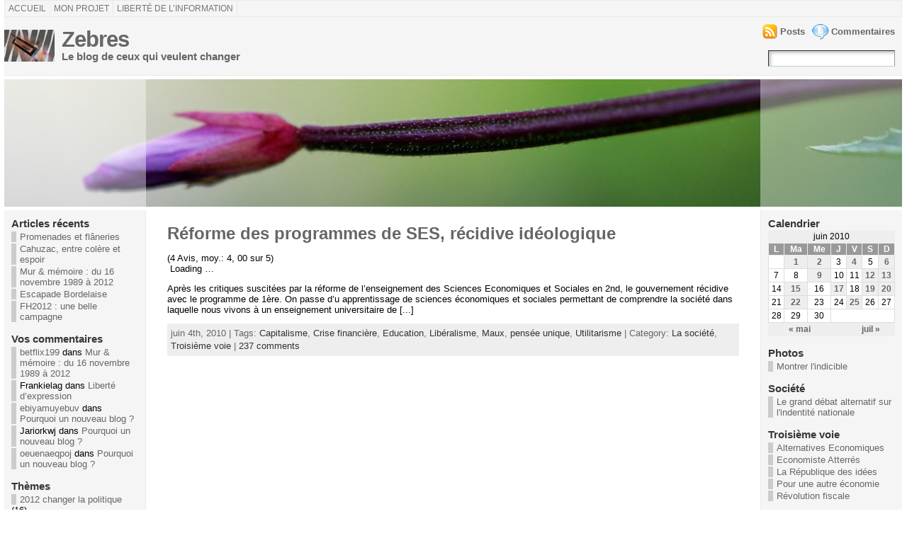

--- FILE ---
content_type: text/html; charset=UTF-8
request_url: http://zebres.eu/blog/2010/06/04/
body_size: 16977
content:
<!DOCTYPE html PUBLIC "-//W3C//DTD XHTML 1.0 Strict//EN" "http://www.w3.org/TR/xhtml1/DTD/xhtml1-strict.dtd">
<html xmlns="http://www.w3.org/1999/xhtml" dir="ltr" lang="fr-FR">
<head>
<meta http-equiv="Content-Type" content="text/html; charset=UTF-8" />
<meta http-equiv="X-UA-Compatible" content="IE=EmulateIE7" />
<title>2010  juin  04 | Zebres</title>
<link rel="shortcut icon" href="http://zebres.eu/blog/wp-content/themes/atahualpa342/atahualpa342/images/favicon/zebre ico.ico" />
<link rel="alternate" type="application/rss+xml" title="Zebres RSS Feed" href="http://zebres.eu/blog/feed/" />
<link rel="alternate" type="application/atom+xml" title="Zebres Atom Feed" href="http://zebres.eu/blog/feed/atom/" />
<link rel="pingback" href="http://zebres.eu/blog/xmlrpc.php" />
<script type="text/javascript" src="http://zebres.eu/blog/wp-includes/js/jquery/jquery.js?ver=1.2.6"></script>
<link rel='stylesheet' id='wp-postratings-css'  href='http://zebres.eu/blog/wp-content/plugins/wp-postratings/postratings-css.css?ver=1.63' type='text/css' media='all' />
<link rel='stylesheet' id='NextGEN-css'  href='http://zebres.eu/blog/wp-content/plugins/nextgen-gallery/css/nggallery.css?ver=1.0.0' type='text/css' media='screen' />
<link rel='stylesheet' id='shutter-css'  href='http://zebres.eu/blog/wp-content/plugins/nextgen-gallery/shutter/shutter-reloaded.css?ver=1.3.0' type='text/css' media='screen' />
<script type='text/javascript' src='http://zebres.eu/blog/wp-includes/js/jquery/jquery.js?ver=1.3.2'></script>
<script type='text/javascript' src='http://zebres.eu/blog/wp-includes/js/swfobject.js?ver=2.1'></script>
<script type='text/javascript'>
/* <![CDATA[ */
var shutterSettings = {
	msgLoading: "L O A D I N G",
	msgClose: "Click to Close",
	imageCount: "1"
};
/* ]]> */
</script>
<script type='text/javascript' src='http://zebres.eu/blog/wp-content/plugins/nextgen-gallery/shutter/shutter-reloaded.js?ver=1.3.0'></script>
<script type='text/javascript' src='http://zebres.eu/blog/wp-content/plugins/google-analyticator/external-tracking.min.js?ver=6.2'></script>
<link rel="EditURI" type="application/rsd+xml" title="RSD" href="http://zebres.eu/blog/xmlrpc.php?rsd" />
<link rel="wlwmanifest" type="application/wlwmanifest+xml" href="http://zebres.eu/blog/wp-includes/wlwmanifest.xml" /> 
<link rel='index' title='Zebres' href='http://zebres.eu/blog' />

<!-- All in One SEO Pack 1.6.13.3 by Michael Torbert of Semper Fi Web Design[316,366] -->
<meta name="robots" content="noindex,follow" />
<link rel="canonical" href="http://zebres.eu/blog/2010/06/04/" />
<!-- /all in one seo pack -->
<link rel="shortlink" href="" /><link id='MediaRSS' rel='alternate' type='application/rss+xml' title='NextGEN Gallery RSS Feed' href='http://zebres.eu/blog/wp-content/plugins/nextgen-gallery/xml/media-rss.php' />

<!-- NextGeEN Gallery CoolIris/PicLens support -->
<script type="text/javascript" src="http://lite.piclens.com/current/piclens_optimized.js"></script>
<!-- /NextGEN Gallery CoolIris/PicLens support -->
<meta name='NextGEN' content='1.4.3' />
<style type="text/css">body{text-align:center;margin:0;padding:0;font-family:tahoma,arial,sans-serif;font-size:0.8em;color:#000000;background:#ffffff}a:link,a:visited,a:active{color:#666666;font-weight:bold;text-decoration:none;}a:hover{color:#cc0000;font-weight:bold;text-decoration:underline;}ul,ol,dl,p,h1,h2,h3,h4,h5,h6{margin-top:10px;margin-bottom:10px;padding-top:0;padding-bottom:0}ul ul,ul ol,ol ul,ol ol{margin-top:0;margin-bottom:0}h1{font-size:2.15em;font-weight:bold}h2{font-size:1.85em;font-weight:bold}h3{font-size:1.6em;font-weight:bold;}h4{font-size:1.4em}h5{font-size:1.2em}h6{font-size:1em}code,pre{font-family:"Courier New",Courier,monospace;font-size:1em}pre{overflow:auto;word-wrap:normal;padding-bottom:1.5em;overflow-y:hidden;width:99%}abbr[title],acronym[title]{border-bottom:1px dotted}hr{display:block;height:2px;border:none;margin:0.5em auto;color:#cccccc;background-color:#cccccc}table{font-size:1em;}div.post,ul.commentlist li,ol.commentlist li{word-wrap:break-word;}pre,.wp_syntax{word-wrap:normal;}div#wrapper{text-align:center;margin-left:auto;margin-right:auto;display:block;width:99%}div#container{padding:0;width:auto;margin-left:auto;margin-right:auto;text-align:left;display:block}table#layout{font-size:100%;width:100%;table-layout:fixed}.colone{width:200px}.colone-inner{width:200px}.coltwo{width:100% }.colthree-inner{width:200px}.colthree{width:200px}td#header{width:auto;padding:0}table#logoarea,table#logoarea tr,table#logoarea td{margin:0;padding:0;background:none;border:0}table#logoarea{width:100%;border-spacing:0px;border-bottom:solid 1px #EEE9E9;background:#F5F5F5}img.logo{display:block;margin:0 10px 0 0}td.logoarea-logo{width:1%}h1.blogtitle,h2.blogtitle{display:block;margin:0;padding:0;letter-spacing:-1px;line-height:1.0em;font-family:tahoma,arial,sans-serif;font-size:240%}h1.blogtitle a:link,h1.blogtitle a:visited,h1.blogtitle a:active,h2.blogtitle a:link,h2.blogtitle a:visited,h2.blogtitle a:active{text-decoration:none;color:#666666;font-weight:bold}h1.blogtitle a:hover,h2.blogtitle a:hover{text-decoration:none;color:#000000;font-weight:bold}p.tagline{margin:0;padding:0;font-size:1.2em;font-weight:bold;color:#666666}td.feed-icons{white-space:nowrap;}div.rss-box{height:1%;display:block;padding:10px 0 10px 10px;margin:0;width:280px}a.comments-icon{background:transparent url(http://zebres.eu/blog/wp-content/themes/atahualpa342/atahualpa342/images/comment-feed-small.gif) no-repeat scroll 0;height:22px;line-height:22px;margin:0 10px 0 0;padding-left:27px;display:block;text-decoration:none;float:right;white-space:nowrap}a.posts-icon{background:transparent url(http://zebres.eu/blog/wp-content/themes/atahualpa342/atahualpa342/images/post-feed-small.gif) no-repeat scroll 0;height:22px;line-height:22px;margin:0 10px 0 0;padding-left:25px;display:block;text-decoration:none;float:right;white-space:nowrap}a.email-icon{background:transparent url(http://zebres.eu/blog/wp-content/themes/atahualpa342/atahualpa342/images/email-feed-small.gif) no-repeat scroll 0;height:22px;line-height:22px;margin:0 10px 0 0;padding-left:28px;display:block;text-decoration:none;float:right;white-space:nowrap}td.search-box{height:1%}div.searchbox{height:35px;border:#cccccc;border-bottom:0;width:200px;margin:0;padding:0}div.searchbox-form{margin:5px 10px 5px 10px}div.horbar1,div.horbar2{font-size:1px;clear:both;display:block;position:relative;padding:0;margin:0;width:100%;}div.horbar1{height:5px;background:#ffffff;border-top:1px #cccccc}div.horbar2{height:5px;background:#ffffff;border-bottom:1px #cccccc}div.header-image-container{position:relative;margin:0;padding:0;height:180px;}div.opacityleft{position:absolute;z-index:2;top:0;left:0;background-color:#FFFFFF;height:180px;width:200px;filter:alpha(opacity=40);-moz-opacity:.40;opacity:.40}div.opacityright{position:absolute;z-index:2;top:0;right:0;background-color:#FFFFFF;height:180px;width:200px;filter:alpha(opacity=40);-moz-opacity:.40;opacity:.40}a.divclick:link,a.divclick:visited,a.divclick:active,a.divclick:hover{width:100%;height:100%;display:block;text-decoration:none}td#left{vertical-align:top;border-right:solid 1px #EEE9E9;padding:10px 10px 10px 10px;background:#F5F5F5}td#left-inner{vertical-align:top;border-right:dashed 1px #CCCCCC;padding:10px 10px 10px 10px;background:#E83F00}td#right{vertical-align:top;border-left:solid 1px #EEE9E9;padding:10px 10px 10px 10px;background:#F5F5F5}td#right-inner{vertical-align:top;border-left:dashed 1px #CCCCCC;padding:10px 10px 10px 10px;background:#FFFAFA}td#middle{vertical-align:top;width:100%;padding:20px 30px}td#footer{width:auto;background-color:#F5F5F5;border-top:solid 1px #EEE9E9;padding:10px;text-align:center;color:#777777;font-size:95%}td#footer a:link,td#footer a:visited,td#footer a:active{text-decoration:none;color:#777777;font-weight:normal}td#footer a:hover{text-decoration:none;color:#777777;font-weight:normal}div.widget{display:block;width:auto;margin:0 0 15px 0}div.widget-title{display:block;width:auto}div.widget-title h3,td#left h3.tw-widgettitle,td#right h3.tw-widgettitle,td#left ul.tw-nav-list,td#right ul.tw-nav-list{padding:0;margin:0;font-size:1.2em;font-weight:bold;color:#363636}div.widget select{width:98%;margin-top:5px;}div.widget ul{list-style-type:none;margin:0;padding:0;width:auto}div.widget ul li{display:block;margin:2px 0 2px 0px;padding:0 0 0 5px;border-left:solid 7px #CCCCCC}div.widget ul li:hover,div.widget ul li.sfhover{display:block;width:auto;border-left:solid 7px #363636;}div.widget ul li ul li{margin:2px 0 2px 5px;padding:0 0 0 5px;border-left:solid 7px #CCCCCC;}div.widget ul li ul li:hover,div.widget ul li ul li.sfhover{border-left:solid 7px #363636;}div.widget ul li ul li ul li{margin:2px 0 2px 5px;padding:0 0 0 5px;border-left:solid 7px #CCCCCC;}div.widget ul li ul li ul li:hover,div.widget ul li ul li ul li.sfhover{border-left:solid 7px #363636;}div.widget ul li a:link,div.widget ul li a:visited,div.widget ul li a:active{text-decoration:none;font-weight:normal;color:#666666;font-weight:normal;}div.widget ul li ul li a:link,div.widget ul li ul li a:visited,div.widget ul li ul li a:active{color:#666666;font-weight:normal;}div.widget ul li ul li ul li a:link,div.widget ul li ul li ul li a:visited,div.widget ul li ul li ul li a:active{color:#666666;font-weight:normal;}div.widget ul li a:hover{color:#363636;}div.widget ul li ul li a:hover{color:#363636;}div.widget ul li ul li ul li a:hover{color:#363636;}div.widget ul li a:link,div.widget ul li a:visited,div.widget ul li a:active,div.widget ul li a:hover{display:inline}* html div.widget ul li a:link,* html div.widget ul li a:visited,* html div.widget ul li a:active,* html div.widget ul li a:hover{height:1%;} div.widget_pages ul li,div.widget_categories ul li{border-left:0 !important;padding:0 !important}div.widget_pages ul li a:link,div.widget_pages ul li a:visited,div.widget_pages ul li a:active,div.widget_categories ul li a:link,div.widget_categories ul li a:visited,div.widget_categories ul li a:active{padding:0 0 0 5px;border-left:solid 7px #CCCCCC}div.widget_pages ul li a:hover,div.widget_categories ul li a:hover{border-left:solid 7px #363636;}div.widget_pages ul li ul li a:link,div.widget_pages ul li ul li a:visited,div.widget_pages ul li ul li a:active,div.widget_categories ul li ul li a:link,div.widget_categories ul li ul li a:visited,div.widget_categories ul li ul li a:active{padding:0 0 0 5px;border-left:solid 7px #CCCCCC}div.widget_pages ul li ul li a:hover,div.widget_categories ul li ul li a:hover{border-left:solid 7px #363636;}div.widget_pages ul li ul li ul li a:link,div.widget_pages ul li ul li ul li a:visited,div.widget_pages ul li ul li ul li a:active,div.widget_categories ul li ul li ul li a:link,div.widget_categories ul li ul li ul li a:visited,div.widget_categories ul li ul li ul li a:active{padding:0 0 0 5px;border-left:solid 7px #CCCCCC}div.widget_pages ul li ul li ul li a:hover,div.widget_categories ul li ul li ul li a:hover{border-left:solid 7px #363636;}div.widget_pages ul li a:link,div.widget_pages ul li a:active,div.widget_pages ul li a:visited,div.widget_pages ul li a:hover{display:block !important}div.widget_categories ul li a:link,div.widget_categories ul li a:active,div.widget_categories ul li a:visited,div.widget_categories ul li a:hover{display:inline !important}table.subscribe{width:100%}table.subscribe td.email-text{padding:0 0 5px 0;vertical-align:top}table.subscribe td.email-field{padding:0;width:100%}table.subscribe td.email-button{padding:0 0 0 5px}table.subscribe td.post-text{padding:7px 0 0 0;vertical-align:top}table.subscribe td.comment-text{padding:7px 0 0 0;vertical-align:top}div.post,div.page{display:block;margin:0 0 30px 0}div.sticky{background:#eee url(http://zebres.eu/blog/wp-content/themes/atahualpa342/atahualpa342/images/sticky.gif) 99% 5% no-repeat;border:dashed 1px #cccccc;padding:10px}div.post-kicker{margin:0 0 5px 0}div.post-kicker a:link,div.post-kicker a:visited,div.post-kicker a:active{color:#000000;text-decoration:none;text-transform:uppercase}div.post-kicker a:hover{color:#cc0000}div.post-headline{}div.post-headline h1,div.post-headline h2{margin:0;padding:0;padding:0;margin:0}div.post-headline h2 a:link,div.post-headline h2 a:visited,div.post-headline h2 a:active,div.post-headline h1 a:link,div.post-headline h1 a:visited,div.post-headline h1 a:active{color:#666666;text-decoration:none}div.post-headline h2 a:hover,div.post-headline h1 a:hover{color:#000000;text-decoration:none}div.post-byline{margin:5px 0 10px 0}div.post-byline a:link,div.post-byline a:visited,div.post-byline a:active{}div.post-byline a:hover{}div.post-bodycopy{}div.post-bodycopy p{margin:1em 0;padding:0;display:block}div.post-pagination{}div.post-footer{clear:both;display:block;margin:0;padding:5px;background:#eeeeee;color:#666;line-height:18px}div.post-footer a:link,div.post-footer a:visited,div.post-footer a:active{color:#333;font-weight:normal;text-decoration:none}div.post-footer a:hover{color:#333;font-weight:normal;text-decoration:underline}div.post-kicker img,div.post-byline img,div.post-footer img{border:0;padding:0;margin:0 0 -1px 0;background:none}span.post-ratings{display:inline-block;width:auto;white-space:nowrap}div.navigation-top{display:block;width:100%;margin:0 0 10px 0;padding:0 0 10px 0;border-bottom:dashed 1px #cccccc}div.navigation-middle{display:block;width:100%;margin:10px 0 20px 0;padding:10px 0 10px 0;border-top:dashed 1px #cccccc;border-bottom:dashed 1px #cccccc}div.navigation-bottom{display:block;width:100%;margin:20px 0 0 0;padding:10px 0 0 0;border-top:dashed 1px #cccccc}div.navigation-comments-above{display:block;width:100%;margin:0 0 10px 0;padding:5px 0 5px 0}div.navigation-comments-below{display:block;width:100%;margin:0 0 10px 0;padding:5px 0 5px 0}div.older{float:left;width:49%;text-align:left;margin:0;padding:0}div.newer{float:right;width:49%;text-align:right;margin:0;padding:0;}div.older-home{float:left;width:45%;text-align:left;margin:0;padding:0}div.newer-home{float:right;width:45%;text-align:right;margin:0;padding:0;}div.home{float:left;width:9%;text-align:center;margin:0;padding:0}form,.feedburner-email-form{margin:0;padding:0;}fieldset{border:1px solid #cccccc;width:auto;padding:0.35em 0.625em 0.75em;display:block;}legend{color:#000000;background:#f4f4f4;border:1px solid #cccccc;padding:2px 6px;margin-bottom:15px;}form p{margin:5px 0 0 0;padding:0;}label{margin-right:0.5em;font-family:arial;cursor:pointer;}input.text,input.textbox,input.password,input.file,input.TextField,textarea{padding:3px;color:#000000;border-top:solid 1px #333333;border-left:solid 1px #333333;border-right:solid 1px #999999;border-bottom:solid 1px #cccccc;background:url(http://zebres.eu/blog/wp-content/themes/atahualpa342/atahualpa342/images/inputbackgr.gif) top left no-repeat}textarea{width:96%;}input.inputblur{color:#777777;width:95%}input.inputfocus{color:#000000;width:95%}input.highlight,textarea.highlight{background:#e8eff7;border-color:#37699f}.button,.Button{padding:0 2px;height:24px;line-height:16px;background-color:#777777;color:#ffffff;border:solid 2px #555555;font-weight:bold}.buttonhover{padding:0 2px;cursor:pointer;background-color:#6b9c6b;color:#ffffff;border:solid 2px #496d49}form#commentform input#submit{padding:4px 10px 4px 10px;font-size:1.2em;line-height:1.5em;height:36px}table.searchform{width:100%}table.searchform td.searchfield{padding:0;width:100%}table.searchform td.searchbutton{padding:0 0 0 5px}table.searchform td.searchbutton input{padding:0 0 0 5px}blockquote{height:1%;display:block;clear:both;color:#555555;padding:1em 1em;background:#f4f4f4;border:solid 1px #e1e1e1}blockquote blockquote{height:1%;display:block;clear:both;color:#444444;padding:1em 1em;background:#e1e1e1;border:solid 1px #d3d3d3}div.post table{border-collapse:collapse;margin:10px 0}div.post table caption{width:auto;margin:0 auto;background:#eeeeee;border:#999999;padding:4px 8px;color:#666666}div.post table th{background:#888888;color:#ffffff;font-weight:bold;font-size:90%;padding:4px 8px;border:solid 1px #ffffff;text-align:left}div.post table td{padding:4px 8px;background-color:#ffffff;border-bottom:1px solid #dddddd;text-align:left}div.post table tfoot td{}div.post table tr.alt td{background:#f4f4f4}div.post table tr.over td{background:#e2e2e2}#calendar_wrap{padding:0;border:none}table#wp-calendar{width:100%;font-size:90%;border-collapse:collapse;background-color:#ffffff;margin:0 auto}table#wp-calendar caption{width:auto;background:#eeeeee;border:none;;padding:3px;margin:0 auto;font-size:1em}table#wp-calendar th{border:solid 1px #eeeeee;background-color:#999999;color:#ffffff;font-weight:bold;padding:2px;text-align:center}table#wp-calendar td{padding:0;line-height:18px;background-color:#ffffff;border:1px solid #dddddd;text-align:center}table#wp-calendar tfoot td{border:solid 1px #eeeeee;background-color:#eeeeee}table#wp-calendar td a{display:block;background-color:#eeeeee;width:100%;height:100%;padding:0}div#respond{margin:25px 0;padding:25px;background:#eee;-moz-border-radius:8px;-khtml-border-radius:8px;-webkit-border-radius:8px;border-radius:8px;}p.thesetags{margin:10px 0}h3.reply{margin:0;padding:0 0 10px 0}ol.commentlist{margin:15px 0 25px 0;list-style-type:none;padding:0;display:block;border-top:dotted 1px #cccccc}ol.commentlist li{padding:15px 10px;display:block;height:1%;margin:0;background-color:#ffffff;border-bottom:dotted 1px #cccccc}ol.commentlist li.alt{display:block;height:1%;background-color:#eeeeee;border-bottom:dotted 1px #cccccc}ol.commentlist li.authorcomment{display:block;height:1%;background-color:#ffecec}ol.commentlist span.authorname{font-weight:bold;font-size:110%}ol.commentlist span.commentdate{color:#666666;font-size:90%;margin-bottom:5px;display:block}ol.commentlist span.editcomment{display:block}ol.commentlist li p{margin:2px 0 5px 0}div.comment-number{float:right;font-size:2em;line-height:2em;font-family:georgia,serif;font-weight:bold;color:#ddd;margin:-10px 0 0 0;position:relative;height:1%}div.comment-number a:link,div.comment-number a:visited,div.comment-number a:active{color:#ccc}textarea#comment{width:98%;margin:10px 0;display:block}ul.commentlist{margin:15px 0 15px 0;list-style-type:none;padding:0;display:block;border-top:dotted 1px #cccccc}ul.commentlist ul{margin:0;border:none;list-style-type:none;padding:0}ul.commentlist li{padding:0;margin:0;display:block;clear:both;height:1%;}ul.commentlist ul.children li{margin-left:30px}ul.commentlist div.comment-container{padding:10px;margin:0}ul.children div.comment-container{background-color:transparent;border:dotted 1px #ccc;padding:10px;margin:0 10px 8px 0;-moz-border-radius:5px;-khtml-border-radius:5px;-webkit-border-radius:5px;border-radius:5px}ul.children div.bypostauthor{}ul.commentlist li.thread-even{background-color:#ffffff;border-bottom:dotted 1px #cccccc}ul.commentlist li.thread-odd{background-color:#eeeeee;border-bottom:dotted 1px #cccccc}ul.commentlist div.bypostauthor{background-color:#ffecec}ul.children div.bypostauthor{border:dotted 1px #ffbfbf}ul.commentlist span.authorname{font-size:110%}div.comment-meta a:link,div.comment-meta a:visited,div.comment-meta a:active,div.comment-meta a:hover{font-weight:normal}div#cancel-comment-reply{margin:-5px 0 10px 0}div.comment-number{float:right;font-size:2em;line-height:2em;font-family:georgia,serif;font-weight:bold;color:#ddd;margin:-10px 0 0 0;position:relative;height:1%}div.comment-number a:link,div.comment-number a:visited,div.comment-number a:active{color:#ccc}.page-numbers{padding:2px 6px;border:solid 1px #000000;-moz-border-radius:6px;-khtml-border-radius:6px;-webkit-border-radius:6px;border-radius:6px}span.current{background:#ddd}a.prev,a.next{border:none}a.page-numbers:link,a.page-numbers:visited,a.page-numbers:active{text-decoration:none;color:#666666;border-color:#666666}a.page-numbers:hover{text-decoration:none;color:#cc0000;border-color:#cc0000}div.xhtml-tags{display:none}abbr em{border:none !important;border-top:dashed 1px #aaa !important;display:-moz-inline-box !important;display:inline-block !important;background:url(http://zebres.eu/blog/wp-content/themes/atahualpa342/atahualpa342/images/commentluv.gif) 0% 90% no-repeat;margin-top:8px;padding:5px 5px 2px 20px !important;font-style:normal}p.subscribe-to-comments{margin-bottom:10px}div#gsHeader{display:none;}div.g2_column{margin:0 !important;width:100% !important;font-size:1.2em}div#gsNavBar{border-top-width:0 !important}p.giDescription{font-size:1.2em;line-height:1 !important}p.giTitle{margin:0.3em 0 !important;font-size:1em;font-weight:normal;color:#666}div#wp-email img{border:0;padding:0}div#wp-email input,div#wp-email textarea{margin-top:5px;margin-bottom:2px}div#wp-email p{margin-bottom:10px}input#wp-email-submit{padding:0;font-size:30px;height:50px;line-height:50px;overflow:visible;}img.WP-EmailIcon{vertical-align:text-bottom !important}.tw-accordion .tw-widgettitle,.tw-accordion .tw-widgettitle:hover,.tw-accordion .tw-hovered,.tw-accordion .selected,.tw-accordion .selected:hover{background:transparent !important;background-image:none !important}.tw-accordion .tw-widgettitle span{padding-left:0 !important}.tw-accordion h3.tw-widgettitle{border-bottom:solid 1px #ccc}.tw-accordion h3.selected{border-bottom:none}td#left .without_title,td#right .without_title{margin-top:0;margin-bottom:0}ul.tw-nav-list{border-bottom:solid 1px #999;display:block;margin-bottom:5px !important}td#left ul.tw-nav-list li,td#right ul.tw-nav-list li{padding:0 0 1px 0;margin:0 0 -1px 5px;border:solid 1px #ccc;border-bottom:none;-moz-border-radius:5px;-khtml-border-radius:5px;-webkit-border-radius:5px;border-radius:5px;-moz-border-radius-bottomright:0;-moz-border-radius-bottomleft:0;-webkit-border-bottom-right-radius:0;-webkit-border-bottom-left-radius:0;border-bottom-right-radius:0;border-bottom-left-radius:0;background:#eee}td#left ul.tw-nav-list li.ui-tabs-selected,td#right ul.tw-nav-list li.ui-tabs-selected{background:none;border:solid 1px #999;border-bottom:solid 1px #fff !important}ul.tw-nav-list li a:link,ul.tw-nav-list li a:visited,ul.tw-nav-list li a:active,ul.tw-nav-list li a:hover{padding:0 8px !important;background:none;border-left:none !important;outline:none}td#left ul.tw-nav-list li.ui-tabs-selected a,td#left li.ui-tabs-selected a:hover,td#right ul.tw-nav-list li.ui-tabs-selected a,td#right li.ui-tabs-selected a:hover{color:#000000;text-decoration:none;font-weight:bold;background:none !important;outline:none}td#left .ui-tabs-panel,td#right .ui-tabs-panel{margin:0;padding:0}img{border:0}#dbem-location-map img{background:none !important}.post img{padding:5px;border:solid 1px #dddddd;background-color:#f3f3f3;-moz-border-radius:3px;-khtml-border-radius:3px;-webkit-border-radius:3px;border-radius:3px;}.post img.size-full{max-width:96%;width:auto 100%;margin:5px 0 5px 0}div.post img[class~=size-full]{height:auto;}.post img.alignleft{float:left;margin:10px 10px 5px 0;}.post img.alignright{float:right;margin:10px 0 5px 10px;}.post img.aligncenter{display:block;margin:10px auto}.aligncenter,div.aligncenter{display:block;margin-left:auto;margin-right:auto}.alignleft,div.alignleft{float:left;margin:10px 10px 5px 0}.alignright,div.alignright{float:right;margin:10px 0 5px 10px}div.archives-page img{border:0;padding:0;background:none;margin-bottom:0;vertical-align:-10%}.wp-caption{max-width:96%;width:auto 100%;height:auto;display:block;border:1px solid #dddddd;text-align:center;background-color:#f3f3f3;padding-top:4px;margin:10px 0 0 0;-moz-border-radius:3px;-khtml-border-radius:3px;-webkit-border-radius:3px;border-radius:3px;}* html .wp-caption{height:100%;}.wp-caption img{margin:0 !important;padding:0 !important;border:0 none !important}.wp-caption p.wp-caption-text{font-size:0.8em;line-height:13px;padding:2px 4px 5px;margin:0;color:#666666}img.wp-smiley{float:none;border:none !important;margin:0 1px -1px 1px;padding:0 !important;background:none !important}img.avatar{float:left;display:block;margin:0 8px 1px 0;padding:3px;border:solid 1px #ddd;background-color:#f3f3f3;-moz-border-radius:3px;-khtml-border-radius:3px;-webkit-border-radius:3px;border-radius:3px;}#comment_quicktags{text-align:left;padding:10px 0 2px 0;display:block}#comment_quicktags input.ed_button{background:#f4f4f4;border:2px solid #cccccc;color:#444444;margin:2px 4px 2px 0;width:auto;padding:0 4px;height:24px;line-height:16px}#comment_quicktags input.ed_button_hover{background:#dddddd;border:2px solid #666666;color:#000000;margin:2px 4px 2px 0;width:auto;padding:0 4px;height:24px;line-height:16px;cursor:pointer}#comment_quicktags #ed_strong{font-weight:bold}#comment_quicktags #ed_em{font-style:italic}@media print{body{background:white;color:black;margin:0;font-size:10pt !important;font-family:arial,sans-serif;}div.post-footer{line-height:normal !important;color:#555 !important;font-size:9pt !important}a:link,a:visited,a:active,a:hover{text-decoration:underline !important;color:#000}h2{color:#000;font-size:14pt !important;font-weight:normal !important}h3{color:#000;font-size:12pt !important;}#header,#footer,.colone,.colthree,.navigation,.navigation-top,.navigation-middle,.navigation-bottom,.wp-pagenavi-navigation,#comment,#respond,.remove-for-print{display:none}td#left,td#right{width:0}td#middle{width:100%}*:lang(en) td#left{display:none}*:lang(en) td#right{display:none}td#left:empty{display:none}td#right:empty{display:none}}ul.rMenu,ul.rMenu ul,ul.rMenu li,ul.rMenu a{display:block;margin:0;padding:0}ul.rMenu,ul.rMenu li,ul.rMenu ul{list-style:none}ul.rMenu ul{display:none}ul.rMenu li{position:relative;z-index:1}ul.rMenu li:hover{z-index:999}ul.rMenu li:hover > ul{display:block;position:absolute} ul.rMenu-hor li{float:left;width:auto}ul.rMenu-hRight li{float:right}ul.rMenu-ver li{float:none}div#menu1 ul.rMenu-ver,div#menu1 ul.rMenu-ver ul{width:11em}div#menu2 ul.rMenu-ver,div#menu2 ul.rMenu-ver ul{width:11em}ul.rMenu-wide{width:100%}ul.rMenu-vRight{float:right}ul.rMenu-lFloat{float:left}ul.rMenu-noFloat{float:none}div.rMenu-center ul.rMenu{float:left;position:relative;left:50%}div.rMenu-center ul.rMenu li{position:relative;left:-50%}div.rMenu-center ul.rMenu li li{left:auto}ul.rMenu-hor ul{top:auto;right:auto;left:auto;margin-top:-1px}ul.rMenu-hor ul ul{margin-top:0;margin-left:0px}ul.rMenu-ver ul{left:100%;right:auto;top:auto;top:0}ul.rMenu-vRight ul,ul.rMenu-hRight ul.rMenu-ver ul{left:-100%;right:auto;top:auto}ul.rMenu-hRight ul{left:auto;right:0;top:auto;margin-top:-1px}div#menu1 ul.rMenu{background:#F5F5F5;border:solid 1px #EEE9E9;border-left:none}div#menu2 ul.rMenu{background:#F5F5F5;border:solid 1px #EEE9E9;border-left:none}div#menu1 ul.rMenu li a{border:solid 1px #EEE9E9}div#menu2 ul.rMenu li a{border:solid 1px #EEE9E9}ul.rMenu-hor li{margin-bottom:-1px;margin-top:-1px;margin-left:-1px}ul#rmenu li{}ul#rmenu li ul li{}ul.rMenu-hor{padding-left:1px }ul.rMenu-ver li{margin-left:0;margin-top:-1px}div#menu1 ul.rMenu-ver{border-top:solid 1px #EEE9E9}div#menu2 ul.rMenu-ver{border-top:solid 1px #EEE9E9}div#menu1 ul.rMenu li a{padding:4px 5px}div#menu2 ul.rMenu li a{padding:4px 5px}div#menu1 ul.rMenu li a:link,div#menu1 ul.rMenu li a:hover,div#menu1 ul.rMenu li a:visited,div#menu1 ul.rMenu li a:active{text-decoration:none;margin:0;padding:4px 5px;color:#737373;text-transform:uppercase;font:12px Arial,Verdana,sans-serif}div#menu2 ul.rMenu li a:link,div#menu2 ul.rMenu li a:hover,div#menu2 ul.rMenu li a:visited,div#menu2 ul.rMenu li a:active{text-decoration:none;margin:0;padding:4px 5px;color:#FFFFFF;text-transform:uppercase;font:12px Arial,Verdana,sans-serif;}div#menu1 ul.rMenu li{background-color:#F5F5F5}div#menu2 ul.rMenu li{background-color:#F5F5F5}div#menu1 ul.rMenu li:hover,div#menu1 ul.rMenu li.sfhover{background-color:#737373}div#menu2 ul.rMenu li:hover,div#menu2 ul.rMenu li.sfhover{background-color:#737373}div#menu1 ul.rMenu li.current_page_item a:link,div#menu1 ul.rMenu li.current_page_item a:active,div#menu1 ul.rMenu li.current_page_item a:hover,div#menu1 ul.rMenu li.current_page_item a:visited,div#menu1 ul.rMenu li.current_page_item > a:link,div#menu1 ul.rMenu li.current_page_item > a:active,div#menu1 ul.rMenu li.current_page_item > a:hover,div#menu1 ul.rMenu li.current_page_item > a:visited,div#menu1 ul.rMenu li a:hover{background-color:#363636;color:#F5F5F5}div#menu2 ul.rMenu li.current_page_item a:link,div#menu2 ul.rMenu li.current_page_item a:active,div#menu2 ul.rMenu li.current_page_item a:hover,div#menu2 ul.rMenu li.current_page_item a:visited,div#menu2 ul.rMenu li.current_page_item > a:link,div#menu2 ul.rMenu li.current_page_item > a:active,div#menu2 ul.rMenu li.current_page_item > a:hover,div#menu2 ul.rMenu li.current_page_item > a:visited,div#menu2 ul.rMenu li a:hover{background-color:#363636;color:#FFFFFF}div#menu1 ul.rMenu li.rMenu-expand a,div#menu1 ul.rMenu li.rMenu-expand li.rMenu-expand a,div#menu1 ul.rMenu li.rMenu-expand li.rMenu-expand li.rMenu-expand a,div#menu1 ul.rMenu li.rMenu-expand li.rMenu-expand li.rMenu-expand li.rMenu-expand a,div#menu1 ul.rMenu li.rMenu-expand li.rMenu-expand li.rMenu-expand li.rMenu-expand li.rMenu-expand a,div#menu1 ul.rMenu li.rMenu-expand li.rMenu-expand li.rMenu-expand li.rMenu-expand li.rMenu-expand li.rMenu-expand a,div#menu1 ul.rMenu li.rMenu-expand li.rMenu-expand li.rMenu-expand li.rMenu-expand li.rMenu-expand li.rMenu-expand li.rMenu-expand a,div#menu1 ul.rMenu li.rMenu-expand li.rMenu-expand li.rMenu-expand li.rMenu-expand li.rMenu-expand li.rMenu-expand li.rMenu-expand li.rMenu-expand a,div#menu1 ul.rMenu li.rMenu-expand li.rMenu-expand li.rMenu-expand li.rMenu-expand li.rMenu-expand li.rMenu-expand li.rMenu-expand li.rMenu-expand li.rMenu-expand a,div#menu1 ul.rMenu li.rMenu-expand li.rMenu-expand li.rMenu-expand li.rMenu-expand li.rMenu-expand li.rMenu-expand li.rMenu-expand li.rMenu-expand li.rMenu-expand li.rMenu-expand a{padding-right:15px;padding-left:5px;background-repeat:no-repeat;background-position:100% 50%;background-image:url(http://zebres.eu/blog/wp-content/themes/atahualpa342/atahualpa342/images/expand-right.gif)}div#menu2 ul.rMenu li.rMenu-expand a,div#menu2 ul.rMenu li.rMenu-expand li.rMenu-expand a,div#menu2 ul.rMenu li.rMenu-expand li.rMenu-expand li.rMenu-expand a,div#menu2 ul.rMenu li.rMenu-expand li.rMenu-expand li.rMenu-expand li.rMenu-expand a,div#menu2 ul.rMenu li.rMenu-expand li.rMenu-expand li.rMenu-expand li.rMenu-expand li.rMenu-expand a,div#menu2 ul.rMenu li.rMenu-expand li.rMenu-expand li.rMenu-expand li.rMenu-expand li.rMenu-expand li.rMenu-expand a,div#menu2 ul.rMenu li.rMenu-expand li.rMenu-expand li.rMenu-expand li.rMenu-expand li.rMenu-expand li.rMenu-expand li.rMenu-expand a,div#menu2 ul.rMenu li.rMenu-expand li.rMenu-expand li.rMenu-expand li.rMenu-expand li.rMenu-expand li.rMenu-expand li.rMenu-expand li.rMenu-expand a,div#menu2 ul.rMenu li.rMenu-expand li.rMenu-expand li.rMenu-expand li.rMenu-expand li.rMenu-expand li.rMenu-expand li.rMenu-expand li.rMenu-expand li.rMenu-expand a,div#menu2 ul.rMenu li.rMenu-expand li.rMenu-expand li.rMenu-expand li.rMenu-expand li.rMenu-expand li.rMenu-expand li.rMenu-expand li.rMenu-expand li.rMenu-expand li.rMenu-expand a{padding-right:15px;padding-left:5px;background-repeat:no-repeat;background-position:100% 50%;background-image:url(http://zebres.eu/blog/wp-content/themes/atahualpa342/atahualpa342/images/expand-right-white.gif)}ul.rMenu-vRight li.rMenu-expand a,ul.rMenu-vRight li.rMenu-expand li.rMenu-expand a,ul.rMenu-vRight li.rMenu-expand li.rMenu-expand li.rMenu-expand a,ul.rMenu-vRight li.rMenu-expand li.rMenu-expand li.rMenu-expand li.rMenu-expand a,ul.rMenu-vRight li.rMenu-expand li.rMenu-expand li.rMenu-expand li.rMenu-expand li.rMenu-expand a,ul.rMenu-vRight li.rMenu-expand li.rMenu-expand li.rMenu-expand li.rMenu-expand li.rMenu-expand li.rMenu-expand a,ul.rMenu-vRight li.rMenu-expand li.rMenu-expand li.rMenu-expand li.rMenu-expand li.rMenu-expand li.rMenu-expand li.rMenu-expand a,ul.rMenu-vRight li.rMenu-expand li.rMenu-expand li.rMenu-expand li.rMenu-expand li.rMenu-expand li.rMenu-expand li.rMenu-expand li.rMenu-expand a,ul.rMenu-vRight li.rMenu-expand li.rMenu-expand li.rMenu-expand li.rMenu-expand li.rMenu-expand li.rMenu-expand li.rMenu-expand li.rMenu-expand li.rMenu-expand a,ul.rMenu-vRight li.rMenu-expand li.rMenu-expand li.rMenu-expand li.rMenu-expand li.rMenu-expand li.rMenu-expand li.rMenu-expand li.rMenu-expand li.rMenu-expand li.rMenu-expand a,ul.rMenu-hRight li.rMenu-expand a,ul.rMenu-hRight li.rMenu-expand li.rMenu-expand a,ul.rMenu-hRight li.rMenu-expand li.rMenu-expand li.rMenu-expand a,ul.rMenu-hRight li.rMenu-expand li.rMenu-expand li.rMenu-expand li.rMenu-expand a,ul.rMenu-hRight li.rMenu-expand li.rMenu-expand li.rMenu-expand li.rMenu-expand li.rMenu-expand a,ul.rMenu-hRight li.rMenu-expand li.rMenu-expand li.rMenu-expand li.rMenu-expand li.rMenu-expand li.rMenu-expand a,ul.rMenu-hRight li.rMenu-expand li.rMenu-expand li.rMenu-expand li.rMenu-expand li.rMenu-expand li.rMenu-expand li.rMenu-expand a,ul.rMenu-hRight li.rMenu-expand li.rMenu-expand li.rMenu-expand li.rMenu-expand li.rMenu-expand li.rMenu-expand li.rMenu-expand li.rMenu-expand a,ul.rMenu-hRight li.rMenu-expand li.rMenu-expand li.rMenu-expand li.rMenu-expand li.rMenu-expand li.rMenu-expand li.rMenu-expand li.rMenu-expand li.rMenu-expand a,ul.rMenu-hRight li.rMenu-expand li.rMenu-expand li.rMenu-expand li.rMenu-expand li.rMenu-expand li.rMenu-expand li.rMenu-expand li.rMenu-expand li.rMenu-expand li.rMenu-expand a{padding-right:5px;padding-left:20px;background-image:url(http://zebres.eu/blog/wp-content/themes/atahualpa342/atahualpa342/images/expand-left.gif);background-repeat:no-repeat;background-position:-5px 50%}div#menu1 ul.rMenu-hor li.rMenu-expand a{padding-left:5px;padding-right:15px !important;background-position:100% 50%;background-image:url(http://zebres.eu/blog/wp-content/themes/atahualpa342/atahualpa342/images/expand-down.gif)}div#menu2 ul.rMenu-hor li.rMenu-expand a{padding-left:5px;padding-right:15px !important;background-position:100% 50%;background-image:url(http://zebres.eu/blog/wp-content/themes/atahualpa342/atahualpa342/images/expand-down-white.gif)}div#menu1 ul.rMenu li.rMenu-expand li a,div#menu1 ul.rMenu li.rMenu-expand li.rMenu-expand li a,div#menu1 ul.rMenu li.rMenu-expand li.rMenu-expand li.rMenu-expand li a,div#menu1 ul.rMenu li.rMenu-expand li.rMenu-expand li.rMenu-expand li.rMenu-expand li a,div#menu1 ul.rMenu li.rMenu-expand li.rMenu-expand li.rMenu-expand li.rMenu-expand li.rMenu-expand li a{background-image:none;padding-right:5px;padding-left:5px}div#menu2 ul.rMenu li.rMenu-expand li a,div#menu2 ul.rMenu li.rMenu-expand li.rMenu-expand li a,div#menu2 ul.rMenu li.rMenu-expand li.rMenu-expand li.rMenu-expand li a,div#menu2 ul.rMenu li.rMenu-expand li.rMenu-expand li.rMenu-expand li.rMenu-expand li a,div#menu2 ul.rMenu li.rMenu-expand li.rMenu-expand li.rMenu-expand li.rMenu-expand li.rMenu-expand li a{background-image:none;padding-right:5px;padding-left:5px}* html ul.rMenu{display:inline-block;display:block;position:relative;position:static}* html ul.rMenu ul{float:left;float:none}ul.rMenu ul{}* html ul.rMenu-ver li,* html ul.rMenu-hor li ul.rMenu-ver li{width:100%;float:left;clear:left}*:first-child+html ul.rMenu-ver > li{width:100%;float:left;clear:left}ul.rMenu li a{position:relative;min-width:0}* html ul.rMenu-hor li{width:11em;width:auto}* html div.rMenu-center{position:relative;z-index:1}* html ul.rMenu ul{display:block;position:absolute}* html ul.rMenu ul,* html ul.rMenu-hor ul,* html ul.rMenu-ver ul,* html ul.rMenu-vRight ul,* html ul.rMenu-hRight ul.rMenu-ver ul,* html ul.rMenu-hRight ul{left:-10000px}* html ul.rMenu li.sfhover{z-index:999}* html ul.rMenu li.sfhover ul{left:auto}* html ul.rMenu li.sfhover ul ul,* html ul.rMenu li.sfhover ul ul ul,* html ul.rMenu li.sfhover ul ul ul ul,* html ul.rMenu li.sfhover ul ul ul ul ul,* html ul.rMenu li.sfhover ul ul ul ul ul ul{display:none}* html ul.rMenu li.sfhover ul,* html ul.rMenu li li.sfhover ul,* html ul.rMenu li li li.sfhover ul,* html ul.rMenu li li li li.sfhover ul,* html ul.rMenu li li li li li.sfhover ul{display:block}* html ul.rMenu-ver li.sfhover ul{left:100%}* html ul.rMenu-vRight li.sfhover ul,* html ul.rMenu-hRight ul.rMenu-ver li.sfhover ul{left:-100%}* html ul.rMenu iframe{position:absolute;left:0;top:0;z-index:-1}* html ul.rMenu{margin-left:1px}* html ul.rMenu ul,* html ul.rMenu ul ul,* html ul.rMenu ul ul ul,* html ul.rMenu ul ul ul ul{margin-left:0}.clearfix:after{content:".";display:block;height:0;clear:both;visibility:hidden}.clearfix{min-width:0;display:inline-block;display:block}* html .clearfix{height:1%;}.clearboth{clear:both;height:1%;font-size:1%;line-height:1%;display:block;padding:0;margin:0}</style>
<script type="text/javascript">

/* IE5.5+ PNG Alpha Fix v2.0 Alpha: Background Tiling Support
   (c) 2008 Angus Turnbull http://www.twinhelix.com

   This is licensed under the GNU LGPL, version 2.1 or later.
   For details, see: http://creativecommons.org/licenses/LGPL/2.1/  */

   
var IEPNGFix = window.IEPNGFix || {};

IEPNGFix.tileBG = function(elm, pngSrc, ready) {
	/* Params: A reference to a DOM element, the PNG src file pathname, and a
	   hidden "ready-to-run" passed when called back after image preloading. */

	var data = this.data[elm.uniqueID],
		elmW = Math.max(elm.clientWidth, elm.scrollWidth),
		elmH = Math.max(elm.clientHeight, elm.scrollHeight),
		bgX = elm.currentStyle.backgroundPositionX,
		bgY = elm.currentStyle.backgroundPositionY,
		bgR = elm.currentStyle.backgroundRepeat;

	/* Cache of DIVs created per element, and image preloader/data. */
	if (!data.tiles) {
		data.tiles = {
			elm: elm,
			src: '',
			cache: [],
			img: new Image(),
			old: {}
		};
	}
	var tiles = data.tiles,
		pngW = tiles.img.width,
		pngH = tiles.img.height;

	if (pngSrc) {
		if (!ready && pngSrc != tiles.src) {
			/* New image? Preload it with a callback to detect dimensions. */
			tiles.img.onload = function() {
				this.onload = null;
				IEPNGFix.tileBG(elm, pngSrc, 1);
			};
			return tiles.img.src = pngSrc;
		}
	} else {
		/* No image? */
		if (tiles.src) ready = 1;
		pngW = pngH = 0;
	}
	tiles.src = pngSrc;

	if (!ready && elmW == tiles.old.w && elmH == tiles.old.h &&
		bgX == tiles.old.x && bgY == tiles.old.y && bgR == tiles.old.r) {
		return;
	}

	/* Convert English and percentage positions to pixels. */
	var pos = {
			top: '0%',
			left: '0%',
			center: '50%',
			bottom: '100%',
			right: '100%'
		},
		x,
		y,
		pc;
	x = pos[bgX] || bgX;
	y = pos[bgY] || bgY;
	if (pc = x.match(/(\d+)%/)) {
		x = Math.round((elmW - pngW) * (parseInt(pc[1]) / 100));
	}
	if (pc = y.match(/(\d+)%/)) {
		y = Math.round((elmH - pngH) * (parseInt(pc[1]) / 100));
	}
	x = parseInt(x);
	y = parseInt(y);

	/* Handle backgroundRepeat. */
	var repeatX = { 'repeat': 1, 'repeat-x': 1 }[bgR],
		repeatY = { 'repeat': 1, 'repeat-y': 1 }[bgR];
	if (repeatX) {
		x %= pngW;
		if (x > 0) x -= pngW;
	}
	if (repeatY) {
		y %= pngH;
		if (y > 0) y -= pngH;
	}

	/* Go! */
	this.hook.enabled = 0;
	if (!({ relative: 1, absolute: 1 }[elm.currentStyle.position])) {
		elm.style.position = 'relative';
	}
	var count = 0,
		xPos,
		maxX = repeatX ? elmW : x + 0.1,
		yPos,
		maxY = repeatY ? elmH : y + 0.1,
		d,
		s,
		isNew;
	if (pngW && pngH) {
		for (xPos = x; xPos < maxX; xPos += pngW) {
			for (yPos = y; yPos < maxY; yPos += pngH) {
				isNew = 0;
				if (!tiles.cache[count]) {
					tiles.cache[count] = document.createElement('div');
					isNew = 1;
				}
				var clipR = (xPos + pngW > elmW ? elmW - xPos : pngW),
					clipB = (yPos + pngH > elmH ? elmH - yPos : pngH);
				d = tiles.cache[count];
				s = d.style;
				s.behavior = 'none';
				s.left = xPos + 'px';
				s.top = yPos + 'px';
				s.width = clipR + 'px';
				s.height = clipB + 'px';
				s.clip = 'rect(' +
					(yPos < 0 ? 0 - yPos : 0) + 'px,' +
					clipR + 'px,' +
					clipB + 'px,' +
					(xPos < 0 ? 0 - xPos : 0) + 'px)';
				s.display = 'block';
				if (isNew) {
					s.position = 'absolute';
					s.zIndex = -999;
					if (elm.firstChild) {
						elm.insertBefore(d, elm.firstChild);
					} else {
						elm.appendChild(d);
					}
				}
				this.fix(d, pngSrc, 0);
				count++;
			}
		}
	}
	while (count < tiles.cache.length) {
		this.fix(tiles.cache[count], '', 0);
		tiles.cache[count++].style.display = 'none';
	}

	this.hook.enabled = 1;

	/* Cache so updates are infrequent. */
	tiles.old = {
		w: elmW,
		h: elmH,
		x: bgX,
		y: bgY,
		r: bgR
	};
};


IEPNGFix.update = function() {
	/* Update all PNG backgrounds. */
	for (var i in IEPNGFix.data) {
		var t = IEPNGFix.data[i].tiles;
		if (t && t.elm && t.src) {
			IEPNGFix.tileBG(t.elm, t.src);
		}
	}
};
IEPNGFix.update.timer = 0;

if (window.attachEvent && !window.opera) {
	window.attachEvent('onresize', function() {
		clearTimeout(IEPNGFix.update.timer);
		IEPNGFix.update.timer = setTimeout(IEPNGFix.update, 100);
	});
}



/* Apply PNG fix for IE6 */

 if (document.all && /MSIE (5\.5|6)/.test(navigator.userAgent) &&
	document.styleSheets && document.styleSheets[0] && document.styleSheets[0].addRule) {
	document.styleSheets[0].addRule('*', 'behavior: url(http://zebres.eu/blog/wp-content/themes/atahualpa342/atahualpa342/js/iepngfix.php)');
	/* Feel free to add rules for specific elements only, as above.
	You have to call this once for each selector, like so:
	document.styleSheets[0].addRule('img', 'behavior: url(http://zebres.eu/blog/wp-content/themes/atahualpa342/atahualpa342/js/iepngfix.php)');
	document.styleSheets[0].addRule('div', 'behavior: url(http://zebres.eu/blog/wp-content/themes/atahualpa342/atahualpa342/js/iepngfix.php)'); */
 }
 

 



/* JQUERY */


jQuery.noConflict();
jQuery(document).ready(function(){  
  
	/* For IE6 */
	if (jQuery.browser.msie && /MSIE 6\.0/i.test(window.navigator.userAgent) && !/MSIE 7\.0/i.test(window.navigator.userAgent)) {
	
		/* Max-width for images in IE6 */		
		var centerwidth = jQuery("td#middle").width(); 
		
		/* Images without caption */
		jQuery(".post img").each(function() { 
			var maxwidth = centerwidth - 10 + 'px';
			var imgwidth = jQuery(this).width(); 
			var imgheight = jQuery(this).height(); 
			var newimgheight = (centerwidth / imgwidth * imgheight) + 'px';	
			if (imgwidth > centerwidth) { 
				jQuery(this).css({width: maxwidth}); 
				jQuery(this).css({height: newimgheight}); 
			}
		});
		
		/* Images with caption */
		jQuery("div.wp-caption").each(function() { 
			var captionwidth = jQuery(this).width(); 
			var maxcaptionwidth = centerwidth + 'px';
			var captionheight = jQuery(this).height();
			var captionimgwidth =  jQuery("div.wp-caption img").width();
			var captionimgheight =  jQuery("div.wp-caption img").height();
			if (captionwidth > centerwidth) { 
				jQuery(this).css({width: maxcaptionwidth}); 
				var newcaptionheight = (centerwidth / captionwidth * captionheight) + 'px';
				var newcaptionimgheight = (centerwidth / captionimgwidth * captionimgheight) + 'px';
				jQuery(this).css({height: newcaptionheight}); 
				jQuery("div.wp-caption img").css({height: newcaptionimgheight}); 
				}
		});
		
		/* sfhover for LI:HOVER support in IE6: */
		jQuery("ul li").hover( 
		function() {
			jQuery(this).addClass("sfhover")
		}, 
		function() {
			jQuery(this).removeClass("sfhover")
		} 
		); 


	/* End IE6 */
	}
	
	
	jQuery(".post table tr").
		mouseover(function() {
			jQuery(this).addClass("over");
		}).
		mouseout(function() {
			jQuery(this).removeClass("over");
		});

	
	jQuery(".post table tr:even").
		addClass("alt");

	
	jQuery("input.text, input.TextField, input.file, input.password, textarea").
		focus(function () {  
			jQuery(this).addClass("highlight"); 
		}).
		blur(function () { 
			jQuery(this).removeClass("highlight"); 
		})
	
	jQuery("input.inputblur").
		focus(function () {  
			jQuery(this).addClass("inputfocus"); 
		}).
		blur(function () { 
			jQuery(this).removeClass("inputfocus"); 
		})

		

	
	jQuery("input.button, input.Button").
		mouseover(function() {
			jQuery(this).addClass("buttonhover");
		}).
		mouseout(function() {
			jQuery(this).removeClass("buttonhover");
		});

	/* toggle "you can use these xhtml tags" */
	jQuery("a.xhtmltags").
		click(function(){ 
			jQuery("div.xhtml-tags").slideToggle(300); 
		});

	/* For the Tabbed Widgets plugin: */
	jQuery("ul.tw-nav-list").
		addClass("clearfix");

		
	
});


</script>
	<style type="text/css">.recentcomments a{display:inline !important;padding:0 !important;margin:0 !important;}</style>
<!-- Google Analytics Tracking by Google Analyticator 6.2: http://ronaldheft.com/code/analyticator/ -->
<script type="text/javascript">
	var analyticsFileTypes = [''];
	var analyticsEventTracking = 'enabled';
</script>
<script type="text/javascript">
	var _gaq = _gaq || [];
	_gaq.push(['_setAccount', 'UA-10646549-1']);
	_gaq.push(['_trackPageview']);
	_gaq.push(['_trackPageLoadTime']);

	(function() {
		var ga = document.createElement('script'); ga.type = 'text/javascript'; ga.async = true;
		ga.src = ('https:' == document.location.protocol ? 'https://ssl' : 'http://www') + '.google-analytics.com/ga.js';
		var s = document.getElementsByTagName('script')[0]; s.parentNode.insertBefore(ga, s);
	})();
</script>
</head>
<body class="archive date">
<div id="wrapper">
<div id="container">
<table id="layout" border="0" cellspacing="0" cellpadding="0">
<colgroup>
<col class="colone" /><col class="coltwo" />
<col class="colthree" /></colgroup> 
	<tr>

		<!-- Header -->
		<td id="header" colspan="3">

		<div id="menu1"><ul id="rmenu2" class="clearfix rMenu-hor rMenu">
<li class="page_item"><a href="http://zebres.eu/blog/" title="Zebres">Accueil</a></li>
<li class="page_item page-item-6"><a href="http://zebres.eu/blog/mon-projet/" >Mon projet</a></li>
<li class="page_item page-item-172"><a href="http://zebres.eu/blog/liberte-de-linformation/" >Liberté de l&#8217;information</a></li>
</ul></div>
 <table id="logoarea" cellpadding="0" cellspacing="0" border="0" width="100%"><tr><td rowspan="2" valign="middle" class="logoarea-logo"><a href="http://zebres.eu/blog/"><img class="logo" src="http://zebres.eu/blog/wp-content/themes/atahualpa342/atahualpa342/images/logozebre3.gif" alt="Zebres" /></a></td><td rowspan="2" valign="middle" class="logoarea-title"><h1 class="blogtitle"><a href="http://zebres.eu/blog/">Zebres</a></h1><p class="tagline">Le blog de ceux qui veulent changer</p></td><td class="feed-icons" valign="middle" align="right"><div class="clearfix rss-box"><a class="comments-icon" href="http://zebres.eu/blog/comments/feed/" title="Subscribe to the COMMENTS feed">Commentaires</a><a class="posts-icon" href="http://zebres.eu/blog/feed/" title="Subscribe to the POSTS feed">Posts</a></div></td></tr><tr><td valign="bottom" class="search-box" align="right"><div class="searchbox">
				<form method="get" class="searchform" action="http://zebres.eu/blog/">
				<div class="searchbox-form">
					<input type="text" class="text inputblur" onfocus="this.value=''" 
					value="" onblur="this.value=''" name="s" /></div>
				</form>
			</div>
			</td></tr></table> <div class="horbar1">&nbsp;</div> <div id="imagecontainer" class="header-image-container" style="background: url('http://zebres.eu/blog/wp-content/themes/atahualpa342/atahualpa342/images/header/Header22.jpg') top center no-repeat;"><div class="opacityleft">&nbsp;</div><div class="opacityright">&nbsp;</div></div> <div class="horbar2">&nbsp;</div>
		</td>
		<!-- / Header -->

	</tr>

	<!-- Main Body -->	
	<tr id="bodyrow">

				<!-- Left Sidebar -->
		<td id="left">

					<div id="recent-posts-3" class="widget widget_recent_entries">		<div class="widget-title"><h3>Articles récents</h3></div>		<ul>
				<li><a href="http://zebres.eu/blog/promenades-et-flanerie/2013/12/01/" title="Promenades et flâneries">Promenades et flâneries </a></li>
				<li><a href="http://zebres.eu/blog/cahuzac-entre-colere-et-espoir/2013/04/03/" title="Cahuzac, entre colère et espoir">Cahuzac, entre colère et espoir </a></li>
				<li><a href="http://zebres.eu/blog/mur-memoire-du-16-novembre-1989-a-2012/2012/09/09/" title="Mur &amp; mémoire : du 16 novembre 1989 à 2012">Mur &#038; mémoire : du 16 novembre 1989 à 2012 </a></li>
				<li><a href="http://zebres.eu/blog/escapade-bordelaise/2012/08/26/" title="Escapade Bordelaise">Escapade Bordelaise </a></li>
				<li><a href="http://zebres.eu/blog/fh2012-une-belle-campagne/2012/06/02/" title="FH2012 : une belle campagne">FH2012 : une belle campagne </a></li>
				</ul>
		</div>		<div id="recent-comments-3" class="widget widget_recent_comments">			<div class="widget-title"><h3>Vos commentaires</h3></div>			<ul id="recentcomments"><li class="recentcomments"><a href='https://betflix199.life/' rel='external nofollow' class='url'>betflix199</a> dans <a href="http://zebres.eu/blog/mur-memoire-du-16-novembre-1989-a-2012/2012/09/09/comment-page-60/#comment-610599">Mur &#038; mémoire : du 16 novembre 1989 à 2012</a></li><li class="recentcomments">Frankielag dans <a href="http://zebres.eu/blog/liberte-dexpression/2010/05/01/comment-page-26/#comment-610598">Liberté d&#8217;expression</a></li><li class="recentcomments"><a href='https://andrealangforddesigns.com/kamagra-without-an-rx/' rel='external nofollow' class='url'>ebiyamuyebuv</a> dans <a href="http://zebres.eu/blog/pourquoi-un-nouveau-blog/2009/09/06/comment-page-2088/#comment-610597">Pourquoi un nouveau blog ?</a></li><li class="recentcomments">Jariorkwj dans <a href="http://zebres.eu/blog/pourquoi-un-nouveau-blog/2009/09/06/comment-page-2088/#comment-610596">Pourquoi un nouveau blog ?</a></li><li class="recentcomments"><a href='https://bluemooncafedothan.com/generic-viagra-in-canada/' rel='external nofollow' class='url'>oeuenaeqpoj</a> dans <a href="http://zebres.eu/blog/pourquoi-un-nouveau-blog/2009/09/06/comment-page-2088/#comment-610595">Pourquoi un nouveau blog ?</a></li></ul>
		</div><div id="categories-3" class="widget widget_categories"><div class="widget-title"><h3>Thèmes</h3></div>		<ul>
	<li class="cat-item cat-item-63"><a href="http://zebres.eu/blog/category/2012-changer-la-politique/" title="Voir tous les articles classés dans 2012 changer la politique">2012 changer la politique</a> (16)
</li>
	<li class="cat-item cat-item-33"><a href="http://zebres.eu/blog/category/breves-humeur/" title="L&#039;information est faite de faits apparemment anodins mais révélateurs des évolutions de la société.">Brèves &amp; humeur</a> (37)
<ul class='children'>
	<li class="cat-item cat-item-49"><a href="http://zebres.eu/blog/category/breves-humeur/diaporama/" title="Voir tous les articles classés dans Diaporama">Diaporama</a> (22)
</li>
</ul>
</li>
	<li class="cat-item cat-item-83"><a href="http://zebres.eu/blog/category/experience-indienne/" title="Voir tous les articles classés dans Expérience indienne">Expérience indienne</a> (23)
</li>
	<li class="cat-item cat-item-1"><a href="http://zebres.eu/blog/category/general/" title="Voir tous les articles classés dans Général">Général</a> (15)
</li>
	<li class="cat-item cat-item-10"><a href="http://zebres.eu/blog/category/individu-societe/" title="Voir tous les articles classés dans Individu &amp; Société">Individu &amp; Société</a> (7)
</li>
	<li class="cat-item cat-item-8"><a href="http://zebres.eu/blog/category/lindividu/" title="Voir tous les articles classés dans L&#039;individu">L&#039;individu</a> (14)
<ul class='children'>
	<li class="cat-item cat-item-36"><a href="http://zebres.eu/blog/category/lindividu/changer-lindividu/" title="Voir tous les articles classés dans Changer">Changer</a> (11)
</li>
</ul>
</li>
	<li class="cat-item cat-item-9"><a href="http://zebres.eu/blog/category/la-societe/" title="Voir tous les articles classés dans La société">La société</a> (64)
<ul class='children'>
	<li class="cat-item cat-item-24"><a href="http://zebres.eu/blog/category/la-societe/ecologie/" title="Voir tous les articles classés dans Ecologie">Ecologie</a> (12)
</li>
	<li class="cat-item cat-item-40"><a href="http://zebres.eu/blog/category/la-societe/liberte-de-linformation/" title="Voir tous les articles classés dans Liberté de l&#039;information">Liberté de l&#039;information</a> (5)
</li>
	<li class="cat-item cat-item-28"><a href="http://zebres.eu/blog/category/la-societe/politique/" title="La politique est ici prise au sens large comme l&#039;ensemble des relations (non économiques) qui fondent la société">Politique</a> (41)
</li>
	<li class="cat-item cat-item-21"><a href="http://zebres.eu/blog/category/la-societe/troisieme-voie/" title="Voir tous les articles classés dans Troisième voie">Troisième voie</a> (8)
</li>
</ul>
</li>
	<li class="cat-item cat-item-3"><a href="http://zebres.eu/blog/category/projet/" title="Voir tous les articles classés dans Projet">Projet</a> (7)
</li>
		</ul>
</div><div id="meta-3" class="widget widget_meta"><div class="widget-title"><h3>Méta</h3></div>			<ul>
						<li><a href="http://zebres.eu/blog/wp-login.php">Connexion</a></li>
			<li><a href="http://zebres.eu/blog/feed/" title="Suivez ce site par syndication RSS 2.0">Articles <abbr title="Really Simple Syndication">RSS</abbr></a></li>
			<li><a href="http://zebres.eu/blog/comments/feed/" title="Les derniers commentaires pour tous les articles, au format RSS"><abbr title="Really Simple Syndication">RSS</abbr> des commentaires</a></li>
			<li><a href="http://wordpress.org/" title="Propulsé par WordPress, plate-forme de publication personnelle sémantique de pointe.">WordPress.org</a></li>
						</ul>
</div>
		</td>
		<!-- / Left Sidebar -->
		
				

		<!-- Main Column -->
		<td id="middle">

	
	

		
		 

		<div class="post-766 post hentry category-la-societe category-troisieme-voie tag-capitalisme tag-crise-financiere tag-education tag-liberalisme tag-maux tag-pensee-unique tag-utilitarisme" id="post-766">


<div class="post-headline">		<h2>			
			<a href="http://zebres.eu/blog/reforme-des-programmes-de-ses-recidive-ideologique/2010/06/04/" rel="bookmark" title="Permanent Link to Réforme des programmes de SES, récidive idéologique">Réforme des programmes de SES, récidive idéologique			</a>		</h2>
		</div>

<div class="post-bodycopy clearfix"><p> (4 Avis, moy.: 4, 00 sur 5)<br />
&nbsp;Loading &#8230;</p>
<p>Après les critiques suscitées par la réforme de l’enseignement des Sciences Economiques et Sociales en 2nd, le gouvernement récidive avec le programme de 1ère. On passe d’u apprentissage de sciences économiques et sociales permettant de comprendre la société dans laquelle nous vivons à un enseignement universitaire de [...]</p>
</div>

<div class="post-footer">juin 4th, 2010 | Tags: <a href="http://zebres.eu/blog/tag/capitalisme/" rel="tag">Capitalisme</a>, <a href="http://zebres.eu/blog/tag/crise-financiere/" rel="tag">Crise financière</a>, <a href="http://zebres.eu/blog/tag/education/" rel="tag">Education</a>, <a href="http://zebres.eu/blog/tag/liberalisme/" rel="tag">Libéralisme</a>, <a href="http://zebres.eu/blog/tag/maux/" rel="tag">Maux</a>, <a href="http://zebres.eu/blog/tag/pensee-unique/" rel="tag">pensée unique</a>, <a href="http://zebres.eu/blog/tag/utilitarisme/" rel="tag">Utilitarisme</a> |  Category: <a href="http://zebres.eu/blog/category/la-societe/" title="Voir tous les articles dans La société" rel="category tag">La société</a>,  <a href="http://zebres.eu/blog/category/la-societe/troisieme-voie/" title="Voir tous les articles dans Troisième voie" rel="category tag">Troisième voie</a> | <a href="http://zebres.eu/blog/reforme-des-programmes-de-ses-recidive-ideologique/2010/06/04/#comments" class="comments-link"  title="Commentaire sur Réforme des programmes de SES, récidive idéologique">237 comments</a> </div>
</div><!-- / Post -->						
	
	

		
			



</td>
<!-- / Main Column -->


<!-- Right Sidebar -->
<td id="right">

	<div id="calendar-3" class="widget widget_calendar"><div class="widget-title"><h3>Calendrier</h3></div><div id="calendar_wrap"><table id="wp-calendar" summary="Calendrier">
	<caption>juin 2010</caption>
	<thead>
	<tr>
		<th abbr="Lundi" scope="col" title="Lundi">L</th>
		<th abbr="Mardi" scope="col" title="Mardi">Ma</th>
		<th abbr="Mercredi" scope="col" title="Mercredi">Me</th>
		<th abbr="Jeudi" scope="col" title="Jeudi">J</th>
		<th abbr="Vendredi" scope="col" title="Vendredi">V</th>
		<th abbr="Samedi" scope="col" title="Samedi">S</th>
		<th abbr="Dimanche" scope="col" title="Dimanche">D</th>
	</tr>
	</thead>

	<tfoot>
	<tr>
		<td abbr="mai" colspan="3" id="prev"><a href="http://zebres.eu/blog/2010/05/" title="Voir les articles pour mai 2010">&laquo; mai</a></td>
		<td class="pad">&nbsp;</td>
		<td abbr="juillet" colspan="3" id="next"><a href="http://zebres.eu/blog/2010/07/" title="Voir les articles pour juillet 2010">juil &raquo;</a></td>
	</tr>
	</tfoot>

	<tbody>
	<tr>
		<td colspan="1" class="pad">&nbsp;</td><td><a href="http://zebres.eu/blog/2010/06/01/" title="Variations chromatiques sur un coucher de soleil">1</a></td><td><a href="http://zebres.eu/blog/2010/06/02/" title="Retraites : reniement, affabulation et incompétence">2</a></td><td>3</td><td><a href="http://zebres.eu/blog/2010/06/04/" title="Réforme des programmes de SES, récidive idéologique">4</a></td><td>5</td><td><a href="http://zebres.eu/blog/2010/06/06/" title="Dites le avec des fleurs, mais sans carbone !">6</a></td>
	</tr>
	<tr>
		<td>7</td><td>8</td><td><a href="http://zebres.eu/blog/2010/06/09/" title="Rigueur, l’analyse erronée du gouvernement">9</a></td><td>10</td><td>11</td><td><a href="http://zebres.eu/blog/2010/06/12/" title="Montrer l&#8217;indicible
Vers une école de plus en plus inégalitaire">12</a></td><td><a href="http://zebres.eu/blog/2010/06/13/" title="Sarkozy met en danger la liberté de la presse">13</a></td>
	</tr>
	<tr>
		<td>14</td><td><a href="http://zebres.eu/blog/2010/06/15/" title="Aimer">15</a></td><td>16</td><td><a href="http://zebres.eu/blog/2010/06/17/" title="Réforme des retraites, imposture du gouvernement">17</a></td><td>18</td><td><a href="http://zebres.eu/blog/2010/06/19/" title="Appel du 18 juin 2010 : liberté, égalité et fraternité
Une araignée sur un géranium">19</a></td><td><a href="http://zebres.eu/blog/2010/06/20/" title="Tête à tête">20</a></td>
	</tr>
	<tr>
		<td>21</td><td><a href="http://zebres.eu/blog/2010/06/22/" title="Parallèle">22</a></td><td>23</td><td>24</td><td><a href="http://zebres.eu/blog/2010/06/25/" title="Déambulation nocturne">25</a></td><td>26</td><td>27</td>
	</tr>
	<tr>
		<td>28</td><td>29</td><td>30</td>
		<td class="pad" colspan="4">&nbsp;</td>
	</tr>
	</tbody>
	</table></div></div><div id="linkcat-79" class="widget widget_links"><div class="widget-title"><h3>Photos</h3></div>
	<ul class='xoxo blogroll'>
<li><a href="http://zebres.eu/photos/main.php" rel="me" target="_blank">Montrer l&#039;indicible</a></li>

	</ul>
</div>
<div id="linkcat-38" class="widget widget_links"><div class="widget-title"><h3>Société</h3></div>
	<ul class='xoxo blogroll'>
<li><a href="http://zebres.eu/debatidentitenationale-alter/">Le grand débat alternatif  sur l&#039;indentité nationale</a></li>

	</ul>
</div>
<div id="linkcat-21" class="widget widget_links"><div class="widget-title"><h3>Troisième voie</h3></div>
	<ul class='xoxo blogroll'>
<li><a href="http://www.leconomiepolitique.fr/" title="Une autre manière de penser l&#8217;économie" target="_blank">Alternatives Economiques</a></li>
<li><a href="http://atterres.org/" title="CRISE ET DETTE EN EUROPE : 10 FAUSSES EVIDENCES, 22 MESURES EN DEBAT POUR SORTIR DE L’IMPASSE">Economiste Atterrés</a></li>
<li><a href="http://www.repid.com/" title="Sortir des idées reçues et de la pensé unique" target="_blank">La République des idées</a></li>
<li><a href="http://www.pouruneautreeconomie.fr" title="60 propositions pour construire un modèle alternatif à l&#8217;économie dominante, Laboratoir de l&#8217;Economie Sociale et Solidaire">Pour une autre économie</a></li>
<li><a href="http://www.revolution-fiscale.fr" title="Pour une fiscalité moderne et solidaire">Révolution fiscale</a></li>

	</ul>
</div>
<div id="googlestats-3" class="widget widget_google_stats"><div class="widget-title"><h3>Visites</h3></div><!-- Data gathered from last 360 days using Google Analyticator --><br /><div style="background:#fff;font-size:12px;color:#333;font-family:'Lucida Grande',Helvetica,Verdana,Sans-Serif;"><table style="width:auto!important;border-width:2px;border-color:#333;border-style:solid;background:#999;"><tr><td style="width:auto!important;border-width:1px;border-color:#333;border-style:solid;padding:0px 5px 0px 5px;text-align:right;background:#fff;min-width:80px;*width:80px!important;"><div style="min-width:80px;">0</div></td><td style="width:auto!important;padding:0px 5px 0px 5px;text-align:center;font-size:11px;">Visiteurs<br />uniques</td></tr></table><div style="font-size:9px;color:#666666;margin-top:0px;font-family:Verdana;">Powered By <a href="http://google.com/analytics/" title="Google Analytics" style="text-decoration:none;"><img src="http://zebres.eu/blog/wp-content/plugins/google-analyticator/ga_logo.png" alt="Google Analytics" style="border:0px;position:relative;top:4px;" /></a></div></div></div><div id="slideshow-2" class="widget widget_slideshow"><div class="widget-title"><h3>Slideshow</h3></div>		<ul>
			
<div class="ngg-widget-slideshow" id="sbsl0_1" style="width:160px; height:160px;">
<a href="http://www.macromedia.com/go/getflashplayer">Get the Flash Player</a> to see the slideshow.
</div>
<script type="text/javascript" defer="defer">
<!--
//<![CDATA[
var sbsl0_1 = {
	params : {
		wmode : "opaque"},
	flashvars : {
		file : "http%3A%2F%2Fzebres.eu%2Fblog%2Findex.php%3Fslideshow%3Dtrue%26gid%3D0",
		shownavigation : "false",
		showicons : "false",
		overstretch : "true",
		rotatetime : "4",
		backcolor : "0x000000",
		frontcolor : "0xFFFFFF",
		lightcolor : "0xCC0000",
		width : "160",
		height : "160"},
	attr : {
		styleclass : "slideshow-widget"},
	start : function() {
		swfobject.embedSWF("http://zebres.eu/blog/wp-content/uploads/imagerotator.swf", "sbsl0_1", "160", "160", "7.0.0", false, this.flashvars, this.params , this.attr );
	}
}
sbsl0_1.start();
//]]>
-->
</script>		</ul>
		</div><div id="tag_cloud-2" class="widget widget_tag_cloud"><div class="widget-title"><h3>Mots-clefs</h3></div><div><a href='http://zebres.eu/blog/tag/agir/' class='tag-link-25' title='31 sujets' rel="tag" style='font-size: 16.63829787234pt;'>Agir</a>
<a href='http://zebres.eu/blog/tag/amour/' class='tag-link-61' title='5 sujets' rel="tag" style='font-size: 8.8936170212766pt;'>Amour</a>
<a href='http://zebres.eu/blog/tag/bangalore/' class='tag-link-86' title='8 sujets' rel="tag" style='font-size: 9.7872340425532pt;'>Bangalore</a>
<a href='http://zebres.eu/blog/tag/beau/' class='tag-link-56' title='26 sujets' rel="tag" style='font-size: 15.148936170213pt;'>Beau</a>
<a href='http://zebres.eu/blog/tag/bienveillance/' class='tag-link-82' title='16 sujets' rel="tag" style='font-size: 12.170212765957pt;'>Bienveillance</a>
<a href='http://zebres.eu/blog/tag/capitalisme/' class='tag-link-5' title='7 sujets' rel="tag" style='font-size: 9.4893617021277pt;'>Capitalisme</a>
<a href='http://zebres.eu/blog/tag/changer/' class='tag-link-35' title='27 sujets' rel="tag" style='font-size: 15.446808510638pt;'>Changer</a>
<a href='http://zebres.eu/blog/tag/climat/' class='tag-link-27' title='8 sujets' rel="tag" style='font-size: 9.7872340425532pt;'>Climat</a>
<a href='http://zebres.eu/blog/tag/compensation/' class='tag-link-29' title='5 sujets' rel="tag" style='font-size: 8.8936170212766pt;'>Compensation</a>
<a href='http://zebres.eu/blog/tag/crise-financiere/' class='tag-link-22' title='12 sujets' rel="tag" style='font-size: 10.978723404255pt;'>Crise financière</a>
<a href='http://zebres.eu/blog/tag/dire/' class='tag-link-20' title='22 sujets' rel="tag" style='font-size: 13.957446808511pt;'>Dire</a>
<a href='http://zebres.eu/blog/tag/debat-citoyen/' class='tag-link-55' title='11 sujets' rel="tag" style='font-size: 10.68085106383pt;'>Débat citoyen</a>
<a href='http://zebres.eu/blog/tag/ecologie/' class='tag-link-24' title='7 sujets' rel="tag" style='font-size: 9.4893617021277pt;'>Ecologie</a>
<a href='http://zebres.eu/blog/tag/education/' class='tag-link-51' title='7 sujets' rel="tag" style='font-size: 9.4893617021277pt;'>Education</a>
<a href='http://zebres.eu/blog/tag/ethique/' class='tag-link-45' title='10 sujets' rel="tag" style='font-size: 10.382978723404pt;'>Ethique</a>
<a href='http://zebres.eu/blog/tag/humanisme/' class='tag-link-43' title='14 sujets' rel="tag" style='font-size: 11.574468085106pt;'>Humanisme</a>
<a href='http://zebres.eu/blog/tag/identite-nationale/' class='tag-link-41' title='6 sujets' rel="tag" style='font-size: 9.1914893617021pt;'>Identité nationale</a>
<a href='http://zebres.eu/blog/tag/inde/' class='tag-link-84' title='22 sujets' rel="tag" style='font-size: 13.957446808511pt;'>Inde</a>
<a href='http://zebres.eu/blog/tag/kerala/' class='tag-link-89' title='5 sujets' rel="tag" style='font-size: 8.8936170212766pt;'>Kerala</a>
<a href='http://zebres.eu/blog/tag/lecture/' class='tag-link-30' title='6 sujets' rel="tag" style='font-size: 9.1914893617021pt;'>Lecture</a>
<a href='http://zebres.eu/blog/tag/liberte/' class='tag-link-58' title='5 sujets' rel="tag" style='font-size: 8.8936170212766pt;'>Liberté</a>
<a href='http://zebres.eu/blog/tag/liberalisme/' class='tag-link-6' title='12 sujets' rel="tag" style='font-size: 10.978723404255pt;'>Libéralisme</a>
<a href='http://zebres.eu/blog/tag/lumiere/' class='tag-link-17' title='22 sujets' rel="tag" style='font-size: 13.957446808511pt;'>Lumière</a>
<a href='http://zebres.eu/blog/tag/marche-financier/' class='tag-link-23' title='2 sujets' rel="tag" style='font-size: 8pt;'>Marché financier</a>
<a href='http://zebres.eu/blog/tag/maux/' class='tag-link-34' title='16 sujets' rel="tag" style='font-size: 12.170212765957pt;'>Maux</a>
<a href='http://zebres.eu/blog/tag/meilleur-de-soi/' class='tag-link-31' title='16 sujets' rel="tag" style='font-size: 12.170212765957pt;'>Meilleur de soi</a>
<a href='http://zebres.eu/blog/tag/morale/' class='tag-link-44' title='8 sujets' rel="tag" style='font-size: 9.7872340425532pt;'>Morale</a>
<a href='http://zebres.eu/blog/tag/ogm/' class='tag-link-54' title='3 sujets' rel="tag" style='font-size: 8.2978723404255pt;'>OGM</a>
<a href='http://zebres.eu/blog/tag/ombre/' class='tag-link-16' title='16 sujets' rel="tag" style='font-size: 12.170212765957pt;'>Ombre</a>
<a href='http://zebres.eu/blog/tag/pensee-unique/' class='tag-link-32' title='14 sujets' rel="tag" style='font-size: 11.574468085106pt;'>pensée unique</a>
<a href='http://zebres.eu/blog/tag/peur/' class='tag-link-37' title='8 sujets' rel="tag" style='font-size: 9.7872340425532pt;'>Peur</a>
<a href='http://zebres.eu/blog/tag/photo/' class='tag-link-11' title='49 sujets' rel="tag" style='font-size: 22pt;'>Photo</a>
<a href='http://zebres.eu/blog/tag/planete/' class='tag-link-26' title='6 sujets' rel="tag" style='font-size: 9.1914893617021pt;'>Planète</a>
<a href='http://zebres.eu/blog/tag/politique/' class='tag-link-28' title='28 sujets' rel="tag" style='font-size: 15.744680851064pt;'>Politique</a>
<a href='http://zebres.eu/blog/tag/populisme/' class='tag-link-42' title='8 sujets' rel="tag" style='font-size: 9.7872340425532pt;'>Populisme</a>
<a href='http://zebres.eu/blog/tag/presse/' class='tag-link-59' title='3 sujets' rel="tag" style='font-size: 8.2978723404255pt;'>Presse</a>
<a href='http://zebres.eu/blog/tag/responsable/' class='tag-link-7' title='17 sujets' rel="tag" style='font-size: 12.468085106383pt;'>Responsable</a>
<a href='http://zebres.eu/blog/tag/sarkozy/' class='tag-link-64' title='14 sujets' rel="tag" style='font-size: 11.574468085106pt;'>Sarkozy</a>
<a href='http://zebres.eu/blog/tag/societe-de-consommation/' class='tag-link-52' title='9 sujets' rel="tag" style='font-size: 10.085106382979pt;'>Société de consommation</a>
<a href='http://zebres.eu/blog/tag/soleil/' class='tag-link-57' title='6 sujets' rel="tag" style='font-size: 9.1914893617021pt;'>Soleil</a>
<a href='http://zebres.eu/blog/tag/solidarite/' class='tag-link-39' title='18 sujets' rel="tag" style='font-size: 12.765957446809pt;'>Solidarité</a>
<a href='http://zebres.eu/blog/tag/taxe-carbone/' class='tag-link-53' title='2 sujets' rel="tag" style='font-size: 8pt;'>Taxe carbone</a>
<a href='http://zebres.eu/blog/tag/utilitarisme/' class='tag-link-4' title='4 sujets' rel="tag" style='font-size: 8.5957446808511pt;'>Utilitarisme</a>
<a href='http://zebres.eu/blog/tag/valeur/' class='tag-link-46' title='10 sujets' rel="tag" style='font-size: 10.382978723404pt;'>Valeur</a>
<a href='http://zebres.eu/blog/tag/victime/' class='tag-link-19' title='3 sujets' rel="tag" style='font-size: 8.2978723404255pt;'>Victime</a></div>
</div><div id="archives-3" class="widget widget_archive"><div class="widget-title"><h3>Archives</h3></div>		<ul>
			<li><a href='http://zebres.eu/blog/2013/12/' title='décembre 2013'>décembre 2013</a></li>
	<li><a href='http://zebres.eu/blog/2013/04/' title='avril 2013'>avril 2013</a></li>
	<li><a href='http://zebres.eu/blog/2012/09/' title='septembre 2012'>septembre 2012</a></li>
	<li><a href='http://zebres.eu/blog/2012/08/' title='août 2012'>août 2012</a></li>
	<li><a href='http://zebres.eu/blog/2012/06/' title='juin 2012'>juin 2012</a></li>
	<li><a href='http://zebres.eu/blog/2012/05/' title='mai 2012'>mai 2012</a></li>
	<li><a href='http://zebres.eu/blog/2012/04/' title='avril 2012'>avril 2012</a></li>
	<li><a href='http://zebres.eu/blog/2012/03/' title='mars 2012'>mars 2012</a></li>
	<li><a href='http://zebres.eu/blog/2011/07/' title='juillet 2011'>juillet 2011</a></li>
	<li><a href='http://zebres.eu/blog/2011/06/' title='juin 2011'>juin 2011</a></li>
	<li><a href='http://zebres.eu/blog/2011/05/' title='mai 2011'>mai 2011</a></li>
	<li><a href='http://zebres.eu/blog/2011/04/' title='avril 2011'>avril 2011</a></li>
	<li><a href='http://zebres.eu/blog/2011/03/' title='mars 2011'>mars 2011</a></li>
	<li><a href='http://zebres.eu/blog/2011/02/' title='février 2011'>février 2011</a></li>
	<li><a href='http://zebres.eu/blog/2011/01/' title='janvier 2011'>janvier 2011</a></li>
	<li><a href='http://zebres.eu/blog/2010/12/' title='décembre 2010'>décembre 2010</a></li>
	<li><a href='http://zebres.eu/blog/2010/11/' title='novembre 2010'>novembre 2010</a></li>
	<li><a href='http://zebres.eu/blog/2010/10/' title='octobre 2010'>octobre 2010</a></li>
	<li><a href='http://zebres.eu/blog/2010/08/' title='août 2010'>août 2010</a></li>
	<li><a href='http://zebres.eu/blog/2010/07/' title='juillet 2010'>juillet 2010</a></li>
	<li><a href='http://zebres.eu/blog/2010/06/' title='juin 2010'>juin 2010</a></li>
	<li><a href='http://zebres.eu/blog/2010/05/' title='mai 2010'>mai 2010</a></li>
	<li><a href='http://zebres.eu/blog/2010/04/' title='avril 2010'>avril 2010</a></li>
	<li><a href='http://zebres.eu/blog/2010/03/' title='mars 2010'>mars 2010</a></li>
	<li><a href='http://zebres.eu/blog/2010/02/' title='février 2010'>février 2010</a></li>
	<li><a href='http://zebres.eu/blog/2010/01/' title='janvier 2010'>janvier 2010</a></li>
	<li><a href='http://zebres.eu/blog/2009/12/' title='décembre 2009'>décembre 2009</a></li>
	<li><a href='http://zebres.eu/blog/2009/11/' title='novembre 2009'>novembre 2009</a></li>
	<li><a href='http://zebres.eu/blog/2009/10/' title='octobre 2009'>octobre 2009</a></li>
	<li><a href='http://zebres.eu/blog/2009/09/' title='septembre 2009'>septembre 2009</a></li>
		</ul>
</div>
</td>
<!-- / Right Sidebar -->

</tr>
<!-- / Main Body -->
<tr>

<!-- Footer -->
<td id="footer" colspan="3">

    <p>
    Copyright &copy; 2026 <a href="http://zebres.eu/blog/">Zebres</a> - All Rights Reserved<br />Powered by <a href="http://wordpress.org/">WordPress</a> &amp; the <a href="http://wordpress.bytesforall.com/" title="Customizable WordPress themes">Atahualpa WP Theme</a> by <a href="http://www.bytesforall.com/" title="BFA Webdesign">BytesForAll</a>. Now with <a href="http://forum.bytesforall.com/" title="Discuss Atahualpa &amp; WordPress">Tutorials &amp; Support</a>    </p>
    
    
    <script type='text/javascript'>
/* <![CDATA[ */
var ratingsL10n = {
	plugin_url: "http://zebres.eu/blog/wp-content/plugins/wp-postratings",
	ajax_url: "http://zebres.eu/blog/wp-admin/admin-ajax.php",
	text_wait: "Please rate only 1 post at a time.",
	image: "stars",
	image_ext: "gif",
	max: "5",
	show_loading: "1",
	show_fading: "1",
	custom: "0"
};
var ratings_mouseover_image=new Image();ratings_mouseover_image.src=ratingsL10n.plugin_url+"/images/"+ratingsL10n.image+"/rating_over."+ratingsL10n.image_ext;
/* ]]> */
</script>
<script type='text/javascript' src='http://zebres.eu/blog/wp-content/plugins/wp-postratings/postratings-js.js?ver=1.63'></script>
<script type="text/javascript" src="http://shots.snap.com/snap_shots.js?ap=1&amp;key=833a6e18428e01dac94fb89f1c882dc1&amp;sb=0&amp;th=silver&amp;cl=0&amp;si=0&amp;po=0&amp;oi=0&amp;df=0&amp;link_icon=on&amp;shots_trigger=both&amp;size=small&amp;lang=fr-fr&amp;domain=zebres.eu/blog"></script><!--stats_footer_test--><script src="http://stats.wordpress.com/e-202604.js" type="text/javascript"></script>
<script type="text/javascript">
st_go({blog:'9438127',v:'ext',post:'0'});
var load_cmc = function(){linktracker_init(9438127,0,2);};
if ( typeof addLoadEvent != 'undefined' ) addLoadEvent(load_cmc);
else load_cmc();
</script>

</td>
<!-- / Footer -->

</tr>
</table><!-- / layout -->
</div><!-- / container -->
</div><!-- / wrapper -->
</body>
</html>